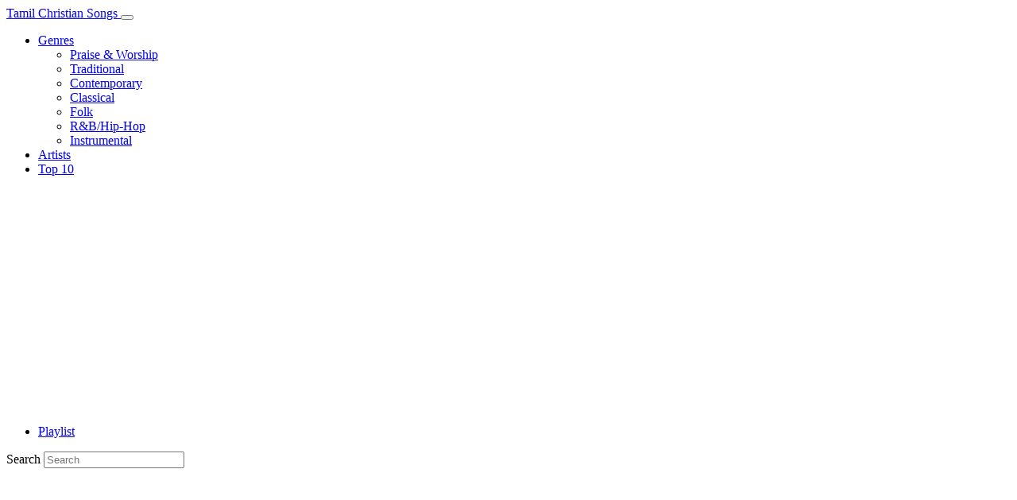

--- FILE ---
content_type: text/html; charset=UTF-8
request_url: https://tamilchristianhits.com/kirubayinaal
body_size: 6003
content:
<!doctype html>
<html lang="en-US">
<head>
<meta charset="UTF-8" >
<!--[if IE]><meta http-equiv="X-UA-Compatible" content="IE=edge"><![endif]-->
<meta name="viewport" content="width=device-width, height=device-height, initial-scale=1.0, maximum-scale=1.0, user-scalable=0" />
<meta http-equiv="Content-Type" content="text/html; charset=UTF-8" />
<meta name="generator" content="WordPress 6.3.7" />
<link rel="alternate" type="application/rss+xml" title="RSS 2.0" href="https://tamilchristianhits.com/feed" />
</script>



<link rel="shortcut icon" href="https://tamilchristianhits.com/wp-content/themes/TCH/assets/img/favicon.png">
<link rel="pingback" href="https://tamilchristianhits.com/xmlrpc.php" />

<!--[if lt IE 9]>
<script src="https://tamilchristianhits.com/wp-content/themes/TCH/assets/js/html5.js"></script>
<script src="https://tamilchristianhits.com/wp-content/themes/TCH/assets/js/respond.min.js"></script>
<![endif]-->
<meta name='robots' content='index, follow, max-image-preview:large, max-snippet:-1, max-video-preview:-1' />

	<!-- This site is optimized with the Yoast SEO plugin v21.5 - https://yoast.com/wordpress/plugins/seo/ -->
	<title>Kirubayinaal by &#8212; Tamil Christian Songs and Videos</title>
	<link rel="canonical" href="https://tamilchristianhits.com/kirubayinaal" />
	<meta property="og:locale" content="en_US" />
	<meta property="og:type" content="article" />
	<meta property="og:title" content="Kirubayinaal by &#8212; Tamil Christian Songs and Videos" />
	<meta property="og:description" content="Tamil Christian Song &#8211; Kirubayinaal (Your Grace) Written and Performed by: Prince Ezekiel Produced by: Princeten Charles Album: Pottruvaen &#8211; I will praise you" />
	<meta property="og:url" content="https://tamilchristianhits.com/kirubayinaal" />
	<meta property="og:site_name" content="Tamil Christian Songs" />
	<meta property="article:publisher" content="https://facebook.com/tamilchristianhits" />
	<meta property="article:published_time" content="2015-12-02T18:39:19+00:00" />
	<meta property="article:modified_time" content="2016-07-10T01:26:03+00:00" />
	<meta name="author" content="rr_admin" />
	<meta name="twitter:card" content="summary_large_image" />
	<meta name="twitter:creator" content="@hits_tamil" />
	<meta name="twitter:site" content="@hits_tamil" />
	<meta name="twitter:label1" content="Written by" />
	<meta name="twitter:data1" content="rr_admin" />
	<script type="application/ld+json" class="yoast-schema-graph">{"@context":"https://schema.org","@graph":[{"@type":"WebPage","@id":"https://tamilchristianhits.com/kirubayinaal","url":"https://tamilchristianhits.com/kirubayinaal","name":"Kirubayinaal by &#8212; Tamil Christian Songs and Videos","isPartOf":{"@id":"https://tamilchristianhits.com/#website"},"datePublished":"2015-12-02T18:39:19+00:00","dateModified":"2016-07-10T01:26:03+00:00","author":{"@id":"https://tamilchristianhits.com/#/schema/person/d227ab46cc4b63bc2459f9e292896629"},"breadcrumb":{"@id":"https://tamilchristianhits.com/kirubayinaal#breadcrumb"},"inLanguage":"en-US","potentialAction":[{"@type":"ReadAction","target":["https://tamilchristianhits.com/kirubayinaal"]}]},{"@type":"BreadcrumbList","@id":"https://tamilchristianhits.com/kirubayinaal#breadcrumb","itemListElement":[{"@type":"ListItem","position":1,"name":"Home","item":"https://tamilchristianhits.com/"},{"@type":"ListItem","position":2,"name":"Kirubayinaal"}]},{"@type":"WebSite","@id":"https://tamilchristianhits.com/#website","url":"https://tamilchristianhits.com/","name":"Tamil Christian Songs","description":"Lyric Videos, Music Videos, Praise &amp; Worship, Cover Songs, Devotional Songs","potentialAction":[{"@type":"SearchAction","target":{"@type":"EntryPoint","urlTemplate":"https://tamilchristianhits.com/?s={search_term_string}"},"query-input":"required name=search_term_string"}],"inLanguage":"en-US"},{"@type":"Person","@id":"https://tamilchristianhits.com/#/schema/person/d227ab46cc4b63bc2459f9e292896629","name":"rr_admin","image":{"@type":"ImageObject","inLanguage":"en-US","@id":"https://tamilchristianhits.com/#/schema/person/image/","url":"https://secure.gravatar.com/avatar/624d34a9c1b3062d126f4bacd91b1c15?s=96&d=mm&r=g","contentUrl":"https://secure.gravatar.com/avatar/624d34a9c1b3062d126f4bacd91b1c15?s=96&d=mm&r=g","caption":"rr_admin"},"url":"https://tamilchristianhits.com/author/rr_admin"}]}</script>
	<!-- / Yoast SEO plugin. -->


<link rel="alternate" type="application/rss+xml" title="Tamil Christian Songs &raquo; Feed" href="https://tamilchristianhits.com/feed" />
<link rel="alternate" type="application/rss+xml" title="Tamil Christian Songs &raquo; Comments Feed" href="https://tamilchristianhits.com/comments/feed" />
<link rel="alternate" type="application/rss+xml" title="Tamil Christian Songs &raquo; Kirubayinaal Comments Feed" href="https://tamilchristianhits.com/kirubayinaal/feed" />
<script type="text/javascript">
window._wpemojiSettings = {"baseUrl":"https:\/\/s.w.org\/images\/core\/emoji\/14.0.0\/72x72\/","ext":".png","svgUrl":"https:\/\/s.w.org\/images\/core\/emoji\/14.0.0\/svg\/","svgExt":".svg","source":{"concatemoji":"https:\/\/tamilchristianhits.com\/wp-includes\/js\/wp-emoji-release.min.js"}};
/*! This file is auto-generated */
!function(i,n){var o,s,e;function c(e){try{var t={supportTests:e,timestamp:(new Date).valueOf()};sessionStorage.setItem(o,JSON.stringify(t))}catch(e){}}function p(e,t,n){e.clearRect(0,0,e.canvas.width,e.canvas.height),e.fillText(t,0,0);var t=new Uint32Array(e.getImageData(0,0,e.canvas.width,e.canvas.height).data),r=(e.clearRect(0,0,e.canvas.width,e.canvas.height),e.fillText(n,0,0),new Uint32Array(e.getImageData(0,0,e.canvas.width,e.canvas.height).data));return t.every(function(e,t){return e===r[t]})}function u(e,t,n){switch(t){case"flag":return n(e,"\ud83c\udff3\ufe0f\u200d\u26a7\ufe0f","\ud83c\udff3\ufe0f\u200b\u26a7\ufe0f")?!1:!n(e,"\ud83c\uddfa\ud83c\uddf3","\ud83c\uddfa\u200b\ud83c\uddf3")&&!n(e,"\ud83c\udff4\udb40\udc67\udb40\udc62\udb40\udc65\udb40\udc6e\udb40\udc67\udb40\udc7f","\ud83c\udff4\u200b\udb40\udc67\u200b\udb40\udc62\u200b\udb40\udc65\u200b\udb40\udc6e\u200b\udb40\udc67\u200b\udb40\udc7f");case"emoji":return!n(e,"\ud83e\udef1\ud83c\udffb\u200d\ud83e\udef2\ud83c\udfff","\ud83e\udef1\ud83c\udffb\u200b\ud83e\udef2\ud83c\udfff")}return!1}function f(e,t,n){var r="undefined"!=typeof WorkerGlobalScope&&self instanceof WorkerGlobalScope?new OffscreenCanvas(300,150):i.createElement("canvas"),a=r.getContext("2d",{willReadFrequently:!0}),o=(a.textBaseline="top",a.font="600 32px Arial",{});return e.forEach(function(e){o[e]=t(a,e,n)}),o}function t(e){var t=i.createElement("script");t.src=e,t.defer=!0,i.head.appendChild(t)}"undefined"!=typeof Promise&&(o="wpEmojiSettingsSupports",s=["flag","emoji"],n.supports={everything:!0,everythingExceptFlag:!0},e=new Promise(function(e){i.addEventListener("DOMContentLoaded",e,{once:!0})}),new Promise(function(t){var n=function(){try{var e=JSON.parse(sessionStorage.getItem(o));if("object"==typeof e&&"number"==typeof e.timestamp&&(new Date).valueOf()<e.timestamp+604800&&"object"==typeof e.supportTests)return e.supportTests}catch(e){}return null}();if(!n){if("undefined"!=typeof Worker&&"undefined"!=typeof OffscreenCanvas&&"undefined"!=typeof URL&&URL.createObjectURL&&"undefined"!=typeof Blob)try{var e="postMessage("+f.toString()+"("+[JSON.stringify(s),u.toString(),p.toString()].join(",")+"));",r=new Blob([e],{type:"text/javascript"}),a=new Worker(URL.createObjectURL(r),{name:"wpTestEmojiSupports"});return void(a.onmessage=function(e){c(n=e.data),a.terminate(),t(n)})}catch(e){}c(n=f(s,u,p))}t(n)}).then(function(e){for(var t in e)n.supports[t]=e[t],n.supports.everything=n.supports.everything&&n.supports[t],"flag"!==t&&(n.supports.everythingExceptFlag=n.supports.everythingExceptFlag&&n.supports[t]);n.supports.everythingExceptFlag=n.supports.everythingExceptFlag&&!n.supports.flag,n.DOMReady=!1,n.readyCallback=function(){n.DOMReady=!0}}).then(function(){return e}).then(function(){var e;n.supports.everything||(n.readyCallback(),(e=n.source||{}).concatemoji?t(e.concatemoji):e.wpemoji&&e.twemoji&&(t(e.twemoji),t(e.wpemoji)))}))}((window,document),window._wpemojiSettings);
</script>
<style type="text/css">
img.wp-smiley,
img.emoji {
	display: inline !important;
	border: none !important;
	box-shadow: none !important;
	height: 1em !important;
	width: 1em !important;
	margin: 0 0.07em !important;
	vertical-align: -0.1em !important;
	background: none !important;
	padding: 0 !important;
}
</style>
	<link rel='stylesheet' id='iss-css' href='https://tamilchristianhits.com/wp-content/plugins/instant-search-suggest/assets/css/iss.css' type='text/css' media='all' />
<link rel='stylesheet' id='wp-block-library-css' href='https://tamilchristianhits.com/wp-includes/css/dist/block-library/style.min.css' type='text/css' media='all' />
<style id='classic-theme-styles-inline-css' type='text/css'>
/*! This file is auto-generated */
.wp-block-button__link{color:#fff;background-color:#32373c;border-radius:9999px;box-shadow:none;text-decoration:none;padding:calc(.667em + 2px) calc(1.333em + 2px);font-size:1.125em}.wp-block-file__button{background:#32373c;color:#fff;text-decoration:none}
</style>
<style id='global-styles-inline-css' type='text/css'>
body{--wp--preset--color--black: #000000;--wp--preset--color--cyan-bluish-gray: #abb8c3;--wp--preset--color--white: #ffffff;--wp--preset--color--pale-pink: #f78da7;--wp--preset--color--vivid-red: #cf2e2e;--wp--preset--color--luminous-vivid-orange: #ff6900;--wp--preset--color--luminous-vivid-amber: #fcb900;--wp--preset--color--light-green-cyan: #7bdcb5;--wp--preset--color--vivid-green-cyan: #00d084;--wp--preset--color--pale-cyan-blue: #8ed1fc;--wp--preset--color--vivid-cyan-blue: #0693e3;--wp--preset--color--vivid-purple: #9b51e0;--wp--preset--gradient--vivid-cyan-blue-to-vivid-purple: linear-gradient(135deg,rgba(6,147,227,1) 0%,rgb(155,81,224) 100%);--wp--preset--gradient--light-green-cyan-to-vivid-green-cyan: linear-gradient(135deg,rgb(122,220,180) 0%,rgb(0,208,130) 100%);--wp--preset--gradient--luminous-vivid-amber-to-luminous-vivid-orange: linear-gradient(135deg,rgba(252,185,0,1) 0%,rgba(255,105,0,1) 100%);--wp--preset--gradient--luminous-vivid-orange-to-vivid-red: linear-gradient(135deg,rgba(255,105,0,1) 0%,rgb(207,46,46) 100%);--wp--preset--gradient--very-light-gray-to-cyan-bluish-gray: linear-gradient(135deg,rgb(238,238,238) 0%,rgb(169,184,195) 100%);--wp--preset--gradient--cool-to-warm-spectrum: linear-gradient(135deg,rgb(74,234,220) 0%,rgb(151,120,209) 20%,rgb(207,42,186) 40%,rgb(238,44,130) 60%,rgb(251,105,98) 80%,rgb(254,248,76) 100%);--wp--preset--gradient--blush-light-purple: linear-gradient(135deg,rgb(255,206,236) 0%,rgb(152,150,240) 100%);--wp--preset--gradient--blush-bordeaux: linear-gradient(135deg,rgb(254,205,165) 0%,rgb(254,45,45) 50%,rgb(107,0,62) 100%);--wp--preset--gradient--luminous-dusk: linear-gradient(135deg,rgb(255,203,112) 0%,rgb(199,81,192) 50%,rgb(65,88,208) 100%);--wp--preset--gradient--pale-ocean: linear-gradient(135deg,rgb(255,245,203) 0%,rgb(182,227,212) 50%,rgb(51,167,181) 100%);--wp--preset--gradient--electric-grass: linear-gradient(135deg,rgb(202,248,128) 0%,rgb(113,206,126) 100%);--wp--preset--gradient--midnight: linear-gradient(135deg,rgb(2,3,129) 0%,rgb(40,116,252) 100%);--wp--preset--font-size--small: 13px;--wp--preset--font-size--medium: 20px;--wp--preset--font-size--large: 36px;--wp--preset--font-size--x-large: 42px;--wp--preset--spacing--20: 0.44rem;--wp--preset--spacing--30: 0.67rem;--wp--preset--spacing--40: 1rem;--wp--preset--spacing--50: 1.5rem;--wp--preset--spacing--60: 2.25rem;--wp--preset--spacing--70: 3.38rem;--wp--preset--spacing--80: 5.06rem;--wp--preset--shadow--natural: 6px 6px 9px rgba(0, 0, 0, 0.2);--wp--preset--shadow--deep: 12px 12px 50px rgba(0, 0, 0, 0.4);--wp--preset--shadow--sharp: 6px 6px 0px rgba(0, 0, 0, 0.2);--wp--preset--shadow--outlined: 6px 6px 0px -3px rgba(255, 255, 255, 1), 6px 6px rgba(0, 0, 0, 1);--wp--preset--shadow--crisp: 6px 6px 0px rgba(0, 0, 0, 1);}:where(.is-layout-flex){gap: 0.5em;}:where(.is-layout-grid){gap: 0.5em;}body .is-layout-flow > .alignleft{float: left;margin-inline-start: 0;margin-inline-end: 2em;}body .is-layout-flow > .alignright{float: right;margin-inline-start: 2em;margin-inline-end: 0;}body .is-layout-flow > .aligncenter{margin-left: auto !important;margin-right: auto !important;}body .is-layout-constrained > .alignleft{float: left;margin-inline-start: 0;margin-inline-end: 2em;}body .is-layout-constrained > .alignright{float: right;margin-inline-start: 2em;margin-inline-end: 0;}body .is-layout-constrained > .aligncenter{margin-left: auto !important;margin-right: auto !important;}body .is-layout-constrained > :where(:not(.alignleft):not(.alignright):not(.alignfull)){max-width: var(--wp--style--global--content-size);margin-left: auto !important;margin-right: auto !important;}body .is-layout-constrained > .alignwide{max-width: var(--wp--style--global--wide-size);}body .is-layout-flex{display: flex;}body .is-layout-flex{flex-wrap: wrap;align-items: center;}body .is-layout-flex > *{margin: 0;}body .is-layout-grid{display: grid;}body .is-layout-grid > *{margin: 0;}:where(.wp-block-columns.is-layout-flex){gap: 2em;}:where(.wp-block-columns.is-layout-grid){gap: 2em;}:where(.wp-block-post-template.is-layout-flex){gap: 1.25em;}:where(.wp-block-post-template.is-layout-grid){gap: 1.25em;}.has-black-color{color: var(--wp--preset--color--black) !important;}.has-cyan-bluish-gray-color{color: var(--wp--preset--color--cyan-bluish-gray) !important;}.has-white-color{color: var(--wp--preset--color--white) !important;}.has-pale-pink-color{color: var(--wp--preset--color--pale-pink) !important;}.has-vivid-red-color{color: var(--wp--preset--color--vivid-red) !important;}.has-luminous-vivid-orange-color{color: var(--wp--preset--color--luminous-vivid-orange) !important;}.has-luminous-vivid-amber-color{color: var(--wp--preset--color--luminous-vivid-amber) !important;}.has-light-green-cyan-color{color: var(--wp--preset--color--light-green-cyan) !important;}.has-vivid-green-cyan-color{color: var(--wp--preset--color--vivid-green-cyan) !important;}.has-pale-cyan-blue-color{color: var(--wp--preset--color--pale-cyan-blue) !important;}.has-vivid-cyan-blue-color{color: var(--wp--preset--color--vivid-cyan-blue) !important;}.has-vivid-purple-color{color: var(--wp--preset--color--vivid-purple) !important;}.has-black-background-color{background-color: var(--wp--preset--color--black) !important;}.has-cyan-bluish-gray-background-color{background-color: var(--wp--preset--color--cyan-bluish-gray) !important;}.has-white-background-color{background-color: var(--wp--preset--color--white) !important;}.has-pale-pink-background-color{background-color: var(--wp--preset--color--pale-pink) !important;}.has-vivid-red-background-color{background-color: var(--wp--preset--color--vivid-red) !important;}.has-luminous-vivid-orange-background-color{background-color: var(--wp--preset--color--luminous-vivid-orange) !important;}.has-luminous-vivid-amber-background-color{background-color: var(--wp--preset--color--luminous-vivid-amber) !important;}.has-light-green-cyan-background-color{background-color: var(--wp--preset--color--light-green-cyan) !important;}.has-vivid-green-cyan-background-color{background-color: var(--wp--preset--color--vivid-green-cyan) !important;}.has-pale-cyan-blue-background-color{background-color: var(--wp--preset--color--pale-cyan-blue) !important;}.has-vivid-cyan-blue-background-color{background-color: var(--wp--preset--color--vivid-cyan-blue) !important;}.has-vivid-purple-background-color{background-color: var(--wp--preset--color--vivid-purple) !important;}.has-black-border-color{border-color: var(--wp--preset--color--black) !important;}.has-cyan-bluish-gray-border-color{border-color: var(--wp--preset--color--cyan-bluish-gray) !important;}.has-white-border-color{border-color: var(--wp--preset--color--white) !important;}.has-pale-pink-border-color{border-color: var(--wp--preset--color--pale-pink) !important;}.has-vivid-red-border-color{border-color: var(--wp--preset--color--vivid-red) !important;}.has-luminous-vivid-orange-border-color{border-color: var(--wp--preset--color--luminous-vivid-orange) !important;}.has-luminous-vivid-amber-border-color{border-color: var(--wp--preset--color--luminous-vivid-amber) !important;}.has-light-green-cyan-border-color{border-color: var(--wp--preset--color--light-green-cyan) !important;}.has-vivid-green-cyan-border-color{border-color: var(--wp--preset--color--vivid-green-cyan) !important;}.has-pale-cyan-blue-border-color{border-color: var(--wp--preset--color--pale-cyan-blue) !important;}.has-vivid-cyan-blue-border-color{border-color: var(--wp--preset--color--vivid-cyan-blue) !important;}.has-vivid-purple-border-color{border-color: var(--wp--preset--color--vivid-purple) !important;}.has-vivid-cyan-blue-to-vivid-purple-gradient-background{background: var(--wp--preset--gradient--vivid-cyan-blue-to-vivid-purple) !important;}.has-light-green-cyan-to-vivid-green-cyan-gradient-background{background: var(--wp--preset--gradient--light-green-cyan-to-vivid-green-cyan) !important;}.has-luminous-vivid-amber-to-luminous-vivid-orange-gradient-background{background: var(--wp--preset--gradient--luminous-vivid-amber-to-luminous-vivid-orange) !important;}.has-luminous-vivid-orange-to-vivid-red-gradient-background{background: var(--wp--preset--gradient--luminous-vivid-orange-to-vivid-red) !important;}.has-very-light-gray-to-cyan-bluish-gray-gradient-background{background: var(--wp--preset--gradient--very-light-gray-to-cyan-bluish-gray) !important;}.has-cool-to-warm-spectrum-gradient-background{background: var(--wp--preset--gradient--cool-to-warm-spectrum) !important;}.has-blush-light-purple-gradient-background{background: var(--wp--preset--gradient--blush-light-purple) !important;}.has-blush-bordeaux-gradient-background{background: var(--wp--preset--gradient--blush-bordeaux) !important;}.has-luminous-dusk-gradient-background{background: var(--wp--preset--gradient--luminous-dusk) !important;}.has-pale-ocean-gradient-background{background: var(--wp--preset--gradient--pale-ocean) !important;}.has-electric-grass-gradient-background{background: var(--wp--preset--gradient--electric-grass) !important;}.has-midnight-gradient-background{background: var(--wp--preset--gradient--midnight) !important;}.has-small-font-size{font-size: var(--wp--preset--font-size--small) !important;}.has-medium-font-size{font-size: var(--wp--preset--font-size--medium) !important;}.has-large-font-size{font-size: var(--wp--preset--font-size--large) !important;}.has-x-large-font-size{font-size: var(--wp--preset--font-size--x-large) !important;}
.wp-block-navigation a:where(:not(.wp-element-button)){color: inherit;}
:where(.wp-block-post-template.is-layout-flex){gap: 1.25em;}:where(.wp-block-post-template.is-layout-grid){gap: 1.25em;}
:where(.wp-block-columns.is-layout-flex){gap: 2em;}:where(.wp-block-columns.is-layout-grid){gap: 2em;}
.wp-block-pullquote{font-size: 1.5em;line-height: 1.6;}
</style>
<script type='text/javascript' src='https://tamilchristianhits.com/wp-includes/js/jquery/jquery.min.js' id='jquery-core-js'></script>
<script type='text/javascript' src='https://tamilchristianhits.com/wp-includes/js/jquery/jquery-migrate.min.js' id='jquery-migrate-js'></script>
<link rel="https://api.w.org/" href="https://tamilchristianhits.com/wp-json/" /><link rel="alternate" type="application/json" href="https://tamilchristianhits.com/wp-json/wp/v2/posts/1011" /><link rel="EditURI" type="application/rsd+xml" title="RSD" href="https://tamilchristianhits.com/xmlrpc.php?rsd" />
<meta name="generator" content="WordPress 6.3.7" />
<link rel='shortlink' href='https://tamilchristianhits.com/?p=1011' />
<link rel="alternate" type="application/json+oembed" href="https://tamilchristianhits.com/wp-json/oembed/1.0/embed?url=https%3A%2F%2Ftamilchristianhits.com%2Fkirubayinaal" />
<link rel="alternate" type="text/xml+oembed" href="https://tamilchristianhits.com/wp-json/oembed/1.0/embed?url=https%3A%2F%2Ftamilchristianhits.com%2Fkirubayinaal&#038;format=xml" />
<style type="text/css" title="dynamic-css" class="options-output">html body{background-color:transparent;background-repeat:no-repeat;}#topbar,.header-2 #midbar,.header-2 .sf-menu > li ul a{background-color:#3d3d3d;}#top.header-2 #midbar{background-color:transparent;}.header-1 #midbar, .header-1 .sf-menu > li ul a,.header-3 #midbar, .header-3 .sf-menu > li ul a{background-color:#e0e0e0;}#tribute{background-color:#3b3b3b;}#tribute p,#tribute a,#tribute{color:#232323;}</style></head>
<body class="post-template-default single single-post postid-1011 single-format-standard boxed">
        <script async src="//pagead2.googlesyndication.com/pagead/js/adsbygoogle.js"></script>
<script>
  (adsbygoogle = window.adsbygoogle || []).push({
    google_ad_client: "ca-pub-3245762086837465",
    enable_page_level_ads: true
  });
</script>
    <header id="top" class="header-3">
      <nav class="navbar navbar-inverse navbar-default navbar-fixed-top">
            <div class="container">
                <div class="navbar-header">
                    <a class="navbar-brand" href="https://tamilchristianhits.com/">
                                                        <span>Tamil Christian Songs</span>
                                                  </a>
                  <button type="button" class="navbar-toggle" data-toggle="collapse" data-target=".navbar-collapse">
                    <span class="icon-bar"></span>
                    <span class="icon-bar"></span>
                    <span class="icon-bar"></span>
                  </button>
                </div>

                <div id="navbar" class="navbar-collapse collapse">
                <div class="menu-header-container"><ul id="menu-header" class="nav navbar-nav"><li id="menu-item-26" class="menu-item menu-item-type-custom menu-item-object-custom menu-item-has-children menu-item-26 dropdown"><a title="Genres" href="#" data-toggle="dropdown" class="dropdown-toggle" aria-haspopup="true">Genres <span class="caret"></span></a>
<ul role="menu" class=" dropdown-menu">
	<li id="menu-item-400" class="menu-item menu-item-type-taxonomy menu-item-object-category current-post-ancestor current-menu-parent current-post-parent menu-item-400"><a title="Praise &amp; Worship" href="https://tamilchristianhits.com/genre/praise-worship">Praise &#038; Worship</a></li>
	<li id="menu-item-24" class="menu-item menu-item-type-taxonomy menu-item-object-category menu-item-24"><a title="Traditional" href="https://tamilchristianhits.com/genre/traditional">Traditional</a></li>
	<li id="menu-item-396" class="menu-item menu-item-type-taxonomy menu-item-object-category menu-item-396"><a title="Contemporary" href="https://tamilchristianhits.com/genre/contemporary">Contemporary</a></li>
	<li id="menu-item-395" class="menu-item menu-item-type-taxonomy menu-item-object-category menu-item-395"><a title="Classical" href="https://tamilchristianhits.com/genre/classical">Classical</a></li>
	<li id="menu-item-397" class="menu-item menu-item-type-taxonomy menu-item-object-category menu-item-397"><a title="Folk" href="https://tamilchristianhits.com/genre/folk">Folk</a></li>
	<li id="menu-item-544" class="menu-item menu-item-type-taxonomy menu-item-object-category menu-item-544"><a title="R&amp;B/Hip-Hop" href="https://tamilchristianhits.com/genre/r-b-hip-hop">R&#038;B/Hip-Hop</a></li>
	<li id="menu-item-398" class="menu-item menu-item-type-taxonomy menu-item-object-category menu-item-398"><a title="Instrumental" href="https://tamilchristianhits.com/genre/instrumental">Instrumental</a></li>
</ul>
</li>
<li id="menu-item-315" class="menu-item menu-item-type-post_type menu-item-object-page menu-item-315"><a title="Artists" href="https://tamilchristianhits.com/artists">Artists</a></li>
<li id="menu-item-326" class="menu-item menu-item-type-post_type menu-item-object-page menu-item-326"><a title="Top 10" href="https://tamilchristianhits.com/top-10-tamil-christian-songs">Top 10</a></li>
</ul></div>



                      <ul class="nav navbar-nav navbar-left">
                      <li class="hidden-xs hidden-sm watch-later ">
                                <a href="https://tamilchristianhits.com/playlist">Playlist</a>
                                            </li>
                            </ul>


                    <form action="https://tamilchristianhits.com/" method="GET" class="navbar-form search-form navbar-right">
                                   <div class="form-group has-feedback">
                               		<label for="search" class="sr-only">Search</label>
                               		<input type="text" class="form-control" name="s" id="search" placeholder="Search">
                                 		<span class="glyphicon glyphicon-search form-control-feedback"></span>
                               	</div>
                               </form>

</div>

                             </div>



        </nav>
    </header>

        <div id="body">
<div class="container-fluid">
 <div class="row dark-bg">
 


 <div class="container">
	 <div class="row">
		 <div class="single-video" itemscope itemid itemtype="http://schema.org/VideoObject">
					 <link itemprop="url" href="https://www.youtube.com/watch?v=JSirLVygTCc">
		 <meta itemprop="name" content="Kirubayinaal">
		 <meta itemprop="description" content="Tamil Christian Song - Kirubayinaal (Your Grace) Written and Performed by: Prince Ezekiel Produced by: Princeten Charles Album: Pottruvaen - I will praise you">
		 <link itemprop="thumbnailUrl" href="">
		 <meta itemprop="datePublished" content="2015-12-02">
		 <meta itemprop="genre" content="Praise &amp; Worship">
		 <meta itemprop="interactionCount" content="1916">
		 <meta itemprop="isFamilyFriendly" content="True">


	 <div class="holder-float">
		 <div class="video-holder">
			 <div class="iframe-holder">
				<video id="single_media_video" class="video-js vjs-default-skin vjs-paused vjs-youtube vjs-controls-enabled vjs-user-inactive" style=""></video>
														</div><!-- end of iframe holder -->
			</div><!-- end of video holder -->
		</div>
	</div>
 </div>
 </div>
 </div>
 </div>

<div class="container">
	<div class="row">
		<div class="col-xs-12 col-sm-12 col-md-9 col-lg-10">
				<h1>Kirubayinaal</h1>
		<p>

--- FILE ---
content_type: text/html; charset=utf-8
request_url: https://www.google.com/recaptcha/api2/aframe
body_size: 266
content:
<!DOCTYPE HTML><html><head><meta http-equiv="content-type" content="text/html; charset=UTF-8"></head><body><script nonce="omTnqw5m7YolLrCVfvOE5w">/** Anti-fraud and anti-abuse applications only. See google.com/recaptcha */ try{var clients={'sodar':'https://pagead2.googlesyndication.com/pagead/sodar?'};window.addEventListener("message",function(a){try{if(a.source===window.parent){var b=JSON.parse(a.data);var c=clients[b['id']];if(c){var d=document.createElement('img');d.src=c+b['params']+'&rc='+(localStorage.getItem("rc::a")?sessionStorage.getItem("rc::b"):"");window.document.body.appendChild(d);sessionStorage.setItem("rc::e",parseInt(sessionStorage.getItem("rc::e")||0)+1);localStorage.setItem("rc::h",'1769742737193');}}}catch(b){}});window.parent.postMessage("_grecaptcha_ready", "*");}catch(b){}</script></body></html>

--- FILE ---
content_type: text/css
request_url: https://tamilchristianhits.com/wp-content/plugins/instant-search-suggest/assets/css/iss.css
body_size: 533
content:
/*

iss.css
rather than edit this file, copy it to your themes template directory and
edit it there: e.g. twentyten/iss.css

contents:

	1. instant search & suggest plugin

*/


/* 1. instant search & suggest plugin
--------------------------------------------------------------------------------------- */

/* force a scrollbar to stop visual jumping */
html {
  overflow-y: scroll;
}

.iss_results {
  background: white;
  display: none;
  list-style: none;
  margin-top: -12px;
  padding-top: 10px;
  padding-left: 0;
  position: absolute;
  z-index: 10000;
  -webkit-border-bottom-right-radius: 4px;
  -webkit-border-bottom-left-radius: 4px;
  -moz-border-radius-bottomright: 4px;
  -moz-border-radius-bottomleft: 4px;
  border-bottom-right-radius: 4px;
  border-bottom-left-radius: 4px;
  -webkit-box-shadow: 2px 2px 2px rgba(50, 50, 50, 0.1);
  -moz-box-shadow: 2px 2px 2px rgba(50, 50, 50, 0.1);
  box-shadow: 2px 2px 2px rgba(50, 50, 50, 0.1);
}

.iss_results li {
  padding: 5px 10px;
  text-align: left;
  word-wrap: break-word;
}

.iss_over {
  background: #ddd;
  cursor: pointer;
  color: #000;
}

.iss_results li:last-child,
.iss_reuslts li.ac_over:last-child {
  -webkit-border-bottom-right-radius: 4px;
  -webkit-border-bottom-left-radius: 4px;
  -moz-border-radius-bottomright: 4px;
  -moz-border-radius-bottomleft: 4px;
  border-bottom-right-radius: 4px;
  border-bottom-left-radius: 4px;
}

.iss_match {
  text-decoration: underline;
}

/* new - different layouts/styles */

.iss_results li.iss-result {
  overflow: hidden;
  line-height: 1.2em;
}

span.iss-sub {
  display: block;
  color: #aaa;
  font-size: 11px;
  line-height: 1em;
}

.iss_results li img {
  float: left;
  margin-right: 10px;
}

/* view more */

.iss_results li.iss-more {
  text-align: center;
  background: #ddd;
  padding: 3px;
}

/* while search is being performed show loading icon */

.iss-on {
  background-image: url(../images/loader.gif) !important;
  background-repeat: no-repeat !important;
  background-position: 98.5% center !important;
}
